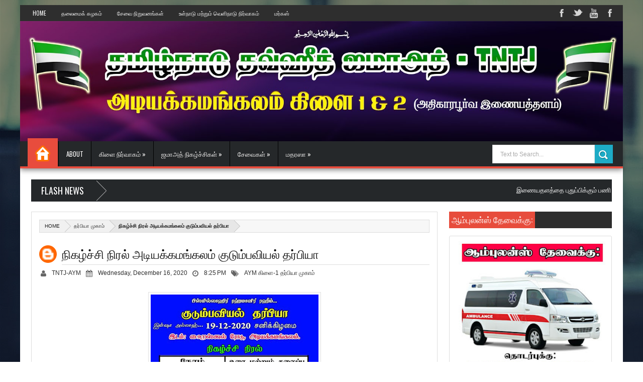

--- FILE ---
content_type: text/javascript; charset=UTF-8
request_url: https://www.tntjaym.in/feeds/posts/summary/?callback=jQuery18306833837098853974_1769339134802&category=%E0%AE%A4%E0%AE%B0%E0%AF%8D%E0%AE%AA%E0%AE%BF%E0%AE%AF%E0%AE%BE+%E0%AE%AE%E0%AF%81%E0%AE%95%E0%AE%BE%E0%AE%AE%E0%AF%8D&max-results=10&alt=json-in-script
body_size: 6112
content:
// API callback
jQuery18306833837098853974_1769339134802({"version":"1.0","encoding":"UTF-8","feed":{"xmlns":"http://www.w3.org/2005/Atom","xmlns$openSearch":"http://a9.com/-/spec/opensearchrss/1.0/","xmlns$blogger":"http://schemas.google.com/blogger/2008","xmlns$georss":"http://www.georss.org/georss","xmlns$gd":"http://schemas.google.com/g/2005","xmlns$thr":"http://purl.org/syndication/thread/1.0","id":{"$t":"tag:blogger.com,1999:blog-2917906934541016355"},"updated":{"$t":"2025-07-14T15:07:31.151+05:30"},"category":[{"term":"AYM கிளை-1"},{"term":"AYM கிளை-2"},{"term":"ஜூம்ஆ பயான்"},{"term":"போஸ்டர்"},{"term":"பெண்கள் பயான்"},{"term":"மார்க்க சொற்ப்பொழிவு நிகழ்ச்சி"},{"term":"AYM கிளை(1\u00262)"},{"term":"மாற்று மத தாவா"},{"term":"புத்தகம் அன்பளிப்பு"},{"term":"நோட்டிஸ் விநியோகம்"},{"term":"மாணவரனி"},{"term":"மெகா போன் பிரச்சாரம்"},{"term":"தெருமுனை பிரச்சாரம்"},{"term":"நோட்டீஸ் விநயோகம்"},{"term":"இரத்த தானம்"},{"term":"வாழ்வாதார உதவி"},{"term":"ஆலோசனைக் கூட்டம்"},{"term":"மோர் பந்தல்"},{"term":"தாவா பணி"},{"term":"சமுதாயப்பனி"},{"term":"வாகன வசதி"},{"term":"இரவு தொழுகை"},{"term":"கோடைக்கால பயிற்சி முகாம்"},{"term":"பத்திரிக்கை செய்தி"},{"term":"செயல்பாடுகள்"},{"term":"ஃப்லக்ஸ்"},{"term":"இக்ரா தவ்ஹீத் நூலகம்"},{"term":"தர்பியா முகாம்"},{"term":"தீவிரவாத எதிர்ப்பு மாநாடு TVR 2019"},{"term":"குர்ஆன் அன்பளிப்பு"},{"term":"செயல் வீரர்கள் கூட்டம்"},{"term":"தனி நபர் தாவா"},{"term":"ஃபித்ரா விநியோகம்"},{"term":"கட்டுரைகள்"},{"term":"குழு தாவா"},{"term":"சுவர் விளம்பரம்"},{"term":"பொதுக்குழு"},{"term":"மருத்துவம்"},{"term":"திருக்குர்ஆன் தர்ஜுமா"},{"term":"பொதுக்கூட்டம்"},{"term":"TNTJ அறிவிப்பு"},{"term":"திருவாரூர் குடியுரிமை பேரணி 2020"},{"term":"Social Service"},{"term":"கேள்வி பதில்"},{"term":"சிறை நிரப்பும் போராட்டம்(2014)"},{"term":"ஹஜ் பெருநாள் தொழுகை"},{"term":"இதர நிகழ்வுகள்"},{"term":"அடியர்க்கை செய்திகள்"},{"term":"இஜ்திமா"},{"term":"கூட்டு குர்பானி"},{"term":"தெருமுனைக்கூட்டம்"},{"term":"நிர்வாக குழு"},{"term":"அறிவிப்பு பலகை"},{"term":"நிலவேம்பு குடிநீர் வினியோகம்"},{"term":"ஆஷூரா நோன்பு"},{"term":"நோன்பு பெருநாள் தொழுகை"},{"term":"நோன்பு கஞ்சி விநியோகம்"},{"term":"காலண்டர்"},{"term":"நாட்டு நடப்புகள்"},{"term":"அராஃபா நோன்பு"},{"term":"ஆடியோ அன்னோன்ஸ்"},{"term":"இப்தார் நிகழ்ச்சி"},{"term":"உள்ளரங்கு பயான்"},{"term":"video தொகுப்பு"},{"term":"கணினி டிப்ஸ்"},{"term":"கல்வி உதவி"},{"term":"சிறை நிரப்பும் போராட்டம்(2020)"},{"term":"தெருமுனைப் பிரச்சாரம்"},{"term":"புக் ஸ்டால்"},{"term":"பெண்கள்குழுதாவா"},{"term":"Non Muslims Dhawa"},{"term":"Photo Design"},{"term":"அழைப்பாளர் பயிற்சி"},{"term":"ஆட்டோ போஸ்டர்கள்"},{"term":"கபசுரக் குடிநீர்"},{"term":"சந்திரகிரகன தொழுகை"},{"term":"போர்டு"},{"term":"விமர்சனங்களுக்கு பதில்"},{"term":"Test1"},{"term":"கண்டன போராட்டம்"},{"term":"கண்டிக்கிறோம்"},{"term":"கல்வி உதவித்தொகை"},{"term":"பேச்சாளர் பயிற்சி"},{"term":"மருத்துவ உதவி"},{"term":"மருத்துவரனி"},{"term":"முற்றுகைப் போராட்டம்"},{"term":"ஸ்டிக்கர்கள்"},{"term":"Blood Camp"},{"term":"Pengal Bayan"},{"term":"Street Event"},{"term":"தலைமைகழக செய்தி"},{"term":"திருவாரூர் மாநாடு"},{"term":"நபி வழி திருமணம்"},{"term":"மக்தப் மதரஸா"},{"term":"முஸ்லிம்களின் வாழ்வுரிமை போராட்டம்"},{"term":"விருதுகள்"},{"term":"உணர்வு பத்திரிக்கை விநியோகம்"},{"term":"சுமையா டிரஸ்ட்"},{"term":"சென்னை குடியுரிமை பேரணி 2019"},{"term":"வாராந்திர மாரக்க சொற்ப்பொழிவு நிகழ்ச்சி"},{"term":"ஆர்ப்பாட்டங்கள்"},{"term":"இணையவழி போராட்டம்"},{"term":"இஸ்லாம் ஒரு எளிய மார்க்கம்"},{"term":"குர்ஆன் பயிற்சி வகுப்பு"},{"term":"குர்ஆன் வசனம் புகைப்படம்"},{"term":"சமுதாய பணி"},{"term":"தீவிரவாத எதிர்ப்பு பிரச்சாரம்"},{"term":"பயிற்சி"},{"term":"மழைத்தொழுகை"},{"term":"ஹஜ் கமிட்டி"},{"term":"ஹதீஸ் புகைப்படம்"},{"term":"TNTJ வின் மாநில பொதுக்குழு"},{"term":"கம்பியூட்டர் பயிற்சி"},{"term":"கரும்பலகை தாஃவா"},{"term":"கிளை ஆய்வு"},{"term":"தஹஜ்ஜத் தொழுகை"},{"term":"தொழுகை பயிற்சி"},{"term":"பள்ளிக்கு உதவி"},{"term":"பிறை 2010"},{"term":"பெண்கள் குழு தஃவா"},{"term":"முஹம்மதுர் ரசூலுல்லாஹ் பிரச்சாரம்"},{"term":"ஹெல்த் டிப்ஸ்"},{"term":"EIA2020"},{"term":"அழைப்பு பணி"},{"term":"ஆசிரா"},{"term":"ஆறு நோன்பு"},{"term":"இணைவைப்பு"},{"term":"இஸ்லாமிய அடிப்படை கல்வி"},{"term":"உணவு விநியோகம்"},{"term":"கல்வி கருத்தரங்கம்"},{"term":"கிராமபுற தாவா"},{"term":"குடியுரிமை திருத்த சட்ட எதிர்ப்பு போராட்டங்கள்"},{"term":"சீர்திருத்த பொதுக்கூட்டம்"},{"term":"சூரிய கிரகணத் தொழுகை"},{"term":"செயல்வீராங்கனைகள்"},{"term":"ஜஸாக்கல்லாஹ் ஹைர்"},{"term":"தர்ணா போராட்டம்"},{"term":"திருக்குர்ஆன் பிளக்ஸ்"},{"term":"நபி வழி ஜனாஸா"},{"term":"நலம் விசாரித்தல்"},{"term":"நிவர் புயல்"},{"term":"நீலவேம்பு கசாயம் வினியோகம்"},{"term":"நூலகம்"},{"term":"நேரடி ஒளிப்பரப்பு"},{"term":"பிரச்"},{"term":"பிறை அறிவிப்பு"},{"term":"புகைப்பட தொகுப்பு"},{"term":"பெண்கள் தாவா"},{"term":"போர்டு விளம்பரம்"},{"term":"மணு"},{"term":"மவ்லிது அடிமைகள்"},{"term":"மஸ்ஜிதுல் அக்ஸா"},{"term":"மாவட்டம் பொதுக்குழு"},{"term":"ரமலான்"},{"term":"விழிப்புணர்வு பிரச்சாரங்கள்"},{"term":"வெள்ள நிவாரணம்"},{"term":"ஹஜ்"},{"term":"ஹாஸ்பிட்டல் தாவா"}],"title":{"type":"text","$t":"TNTJ - அடியக்கமங்கலம் கிளை 1 \u0026amp; 2"},"subtitle":{"type":"html","$t":"- கிளையின் அதிகாரபூர்வ இணையதளம்..."},"link":[{"rel":"http://schemas.google.com/g/2005#feed","type":"application/atom+xml","href":"https:\/\/www.tntjaym.in\/feeds\/posts\/summary"},{"rel":"self","type":"application/atom+xml","href":"https:\/\/www.blogger.com\/feeds\/2917906934541016355\/posts\/summary?alt=json-in-script\u0026max-results=10\u0026category=%E0%AE%A4%E0%AE%B0%E0%AF%8D%E0%AE%AA%E0%AE%BF%E0%AE%AF%E0%AE%BE+%E0%AE%AE%E0%AF%81%E0%AE%95%E0%AE%BE%E0%AE%AE%E0%AF%8D"},{"rel":"alternate","type":"text/html","href":"https:\/\/www.tntjaym.in\/search\/label\/%E0%AE%A4%E0%AE%B0%E0%AF%8D%E0%AE%AA%E0%AE%BF%E0%AE%AF%E0%AE%BE%20%E0%AE%AE%E0%AF%81%E0%AE%95%E0%AE%BE%E0%AE%AE%E0%AF%8D"},{"rel":"hub","href":"http://pubsubhubbub.appspot.com/"},{"rel":"next","type":"application/atom+xml","href":"https:\/\/www.blogger.com\/feeds\/2917906934541016355\/posts\/summary?alt=json-in-script\u0026start-index=11\u0026max-results=10\u0026category=%E0%AE%A4%E0%AE%B0%E0%AF%8D%E0%AE%AA%E0%AE%BF%E0%AE%AF%E0%AE%BE+%E0%AE%AE%E0%AF%81%E0%AE%95%E0%AE%BE%E0%AE%AE%E0%AF%8D"}],"author":[{"name":{"$t":"TNTJ-AYM"},"uri":{"$t":"http:\/\/www.blogger.com\/profile\/02956489145058080921"},"email":{"$t":"noreply@blogger.com"},"gd$image":{"rel":"http://schemas.google.com/g/2005#thumbnail","width":"16","height":"16","src":"https:\/\/img1.blogblog.com\/img\/b16-rounded.gif"}}],"generator":{"version":"7.00","uri":"http://www.blogger.com","$t":"Blogger"},"openSearch$totalResults":{"$t":"30"},"openSearch$startIndex":{"$t":"1"},"openSearch$itemsPerPage":{"$t":"10"},"entry":[{"id":{"$t":"tag:blogger.com,1999:blog-2917906934541016355.post-2711910814896259899"},"published":{"$t":"2021-01-16T13:03:00.002+05:30"},"updated":{"$t":"2021-01-16T13:03:53.041+05:30"},"category":[{"scheme":"http://www.blogger.com/atom/ns#","term":"AYM கிளை-1"},{"scheme":"http://www.blogger.com/atom/ns#","term":"இரவு தொழுகை"},{"scheme":"http://www.blogger.com/atom/ns#","term":"தர்பியா முகாம்"}],"title":{"type":"text","$t":"தர்பியா மற்றும் இரவுத்தொழுகை"},"summary":{"type":"text","$t":"\nதமிழ்நாடு தவ்ஹீத் ஜமாஅத் திருவாரூர் வடக்கு மாவட்டம் அடியக்கமங்கலம் கிளை-1 சார்பாக\n16-01-2021 அன்று அதிகாலை 4 மணிக்கு ராஜாத்தெரு தவ்ஹீத் மர்கஸில் இரவுத்தொழுகை நடைப்பெற்றது.\nஅதனை தொடர்ந்து பஜ்ர் தொழுகை பிறகு, இஸ்லாமிய நல்லொழுக்க பயற்சி (தர்பியா) நடைப்பெற்றது.\nஇதில் TNTJ பேச்சாளர் திருவாரூர் மீரான் அவர்கள் உரையாற்றினார்.\nஅல்ஹம்துலில்லாஹ்..."},"link":[{"rel":"edit","type":"application/atom+xml","href":"https:\/\/www.blogger.com\/feeds\/2917906934541016355\/posts\/default\/2711910814896259899"},{"rel":"self","type":"application/atom+xml","href":"https:\/\/www.blogger.com\/feeds\/2917906934541016355\/posts\/default\/2711910814896259899"},{"rel":"alternate","type":"text/html","href":"https:\/\/www.tntjaym.in\/2021\/01\/blog-post_16.html","title":"தர்பியா மற்றும் இரவுத்தொழுகை"}],"author":[{"name":{"$t":"TNTJ-AYM"},"uri":{"$t":"http:\/\/www.blogger.com\/profile\/02956489145058080921"},"email":{"$t":"noreply@blogger.com"},"gd$image":{"rel":"http://schemas.google.com/g/2005#thumbnail","width":"16","height":"16","src":"https:\/\/img1.blogblog.com\/img\/b16-rounded.gif"}}],"media$thumbnail":{"xmlns$media":"http://search.yahoo.com/mrss/","url":"https:\/\/blogger.googleusercontent.com\/img\/b\/R29vZ2xl\/AVvXsEiqRsWQHHTF4iTxuX7zxR0LKZTwvr7IKT21Q_V-oAb8-RwUEKBGCTycHv8VSq6xRdmuXoqdKIoewT2UoolPrtdwqAc60Vio1IVFj-gO2VBFxxq0wOAe87xqNS8JQ1A-z7fRTFRnvGqPyh0\/s72-c\/meeran.jpg","height":"72","width":"72"}},{"id":{"$t":"tag:blogger.com,1999:blog-2917906934541016355.post-5796240161852771200"},"published":{"$t":"2020-12-20T20:45:00.000+05:30"},"updated":{"$t":"2021-01-15T20:48:25.418+05:30"},"category":[{"scheme":"http://www.blogger.com/atom/ns#","term":"AYM கிளை-1"},{"scheme":"http://www.blogger.com/atom/ns#","term":"தர்பியா முகாம்"}],"title":{"type":"text","$t":"குடும்பவியல் தர்பியா"},"summary":{"type":"text","$t":"\nகுடும்பவியல் தர்பியா\nஅல்லாஹ்வின் மாபெரும் கிருபையால் தமிழ்நாடு தவ்ஹீத் ஜமாஅத் திருவாரூர் வடக்கு மாவட்டம் அடியக்கமங்கலம் கிளை-1 சார்பாக\n19-12-2020 சனிக்கிழமை காலை 9:23 மணிக்கு ஹைஸ்கூல் ரோடு சகோதரர் பாபு இல்லத்தில் குடும்பவியல் தர்பியா நடைப்பெற்றது.\nஇந்நிகழ்ச்சியில்,\nமதரஸா மாணவ \u0026 மாணவிகளின் கிராஅத் \u0026 உரைகளுடன் நிகழ்ச்சி துவங்கியது.\nஅடுத்ததாக கிளை 1 இமாம் ராஜூதின் அவர்கள் சுவனத்தை தடுக்கும் "},"link":[{"rel":"edit","type":"application/atom+xml","href":"https:\/\/www.blogger.com\/feeds\/2917906934541016355\/posts\/default\/5796240161852771200"},{"rel":"self","type":"application/atom+xml","href":"https:\/\/www.blogger.com\/feeds\/2917906934541016355\/posts\/default\/5796240161852771200"},{"rel":"alternate","type":"text/html","href":"https:\/\/www.tntjaym.in\/2020\/12\/blog-post_80.html","title":"குடும்பவியல் தர்பியா"}],"author":[{"name":{"$t":"TNTJ-AYM"},"uri":{"$t":"http:\/\/www.blogger.com\/profile\/02956489145058080921"},"email":{"$t":"noreply@blogger.com"},"gd$image":{"rel":"http://schemas.google.com/g/2005#thumbnail","width":"16","height":"16","src":"https:\/\/img1.blogblog.com\/img\/b16-rounded.gif"}}],"media$thumbnail":{"xmlns$media":"http://search.yahoo.com/mrss/","url":"https:\/\/blogger.googleusercontent.com\/img\/b\/R29vZ2xl\/AVvXsEg6Ckd4ZeO31Fn5XnJNL2Oxxg9tb9gsef7fIsrOjD594TFBc6GWH-gfqqdfDIQFOaDm2Ew2RWTpNwyIzPZi_kuD9e9sXlgZJoEauz6NrDsxNCfAZQOhpddtMyZ81i3-fpP2wdPZCnsqIso\/s72-c\/k1.jpg","height":"72","width":"72"}},{"id":{"$t":"tag:blogger.com,1999:blog-2917906934541016355.post-4810092645149981473"},"published":{"$t":"2020-12-16T20:25:00.001+05:30"},"updated":{"$t":"2021-01-15T20:28:11.409+05:30"},"category":[{"scheme":"http://www.blogger.com/atom/ns#","term":"AYM கிளை-1"},{"scheme":"http://www.blogger.com/atom/ns#","term":"தர்பியா முகாம்"}],"title":{"type":"text","$t":"நிகழ்ச்சி  நிரல் அடியக்கமங்கலம்  குடும்பவியல் தர்பியா"},"summary":{"type":"text","$t":""},"link":[{"rel":"edit","type":"application/atom+xml","href":"https:\/\/www.blogger.com\/feeds\/2917906934541016355\/posts\/default\/4810092645149981473"},{"rel":"self","type":"application/atom+xml","href":"https:\/\/www.blogger.com\/feeds\/2917906934541016355\/posts\/default\/4810092645149981473"},{"rel":"alternate","type":"text/html","href":"https:\/\/www.tntjaym.in\/2020\/12\/blog-post_26.html","title":"நிகழ்ச்சி  நிரல் அடியக்கமங்கலம்  குடும்பவியல் தர்பியா"}],"author":[{"name":{"$t":"TNTJ-AYM"},"uri":{"$t":"http:\/\/www.blogger.com\/profile\/02956489145058080921"},"email":{"$t":"noreply@blogger.com"},"gd$image":{"rel":"http://schemas.google.com/g/2005#thumbnail","width":"16","height":"16","src":"https:\/\/img1.blogblog.com\/img\/b16-rounded.gif"}}],"media$thumbnail":{"xmlns$media":"http://search.yahoo.com/mrss/","url":"https:\/\/blogger.googleusercontent.com\/img\/b\/R29vZ2xl\/AVvXsEhIjOW5GI_KgYAB0rgpIp5_mBKcMJBqGcTmHZHavzjR1_wXMoZAm3wZRfrtrDcHH0mMqxRKHm-3VF9EOeSIc5YrKAx2naqtCRuc4q6MO0z65AzoXQW3GPEx8cZ6FXvk4uaJSr1du-I1fEI\/s72-c\/000.jpg","height":"72","width":"72"}},{"id":{"$t":"tag:blogger.com,1999:blog-2917906934541016355.post-6803210966454666922"},"published":{"$t":"2020-12-16T20:14:00.000+05:30"},"updated":{"$t":"2021-01-15T20:18:01.400+05:30"},"category":[{"scheme":"http://www.blogger.com/atom/ns#","term":"AYM கிளை-1"},{"scheme":"http://www.blogger.com/atom/ns#","term":"தர்பியா முகாம்"}],"title":{"type":"text","$t":"குடும்பவியல் தர்பியா"},"summary":{"type":"text","$t":""},"link":[{"rel":"edit","type":"application/atom+xml","href":"https:\/\/www.blogger.com\/feeds\/2917906934541016355\/posts\/default\/6803210966454666922"},{"rel":"self","type":"application/atom+xml","href":"https:\/\/www.blogger.com\/feeds\/2917906934541016355\/posts\/default\/6803210966454666922"},{"rel":"alternate","type":"text/html","href":"https:\/\/www.tntjaym.in\/2020\/12\/blog-post_16.html","title":"குடும்பவியல் தர்பியா"}],"author":[{"name":{"$t":"TNTJ-AYM"},"uri":{"$t":"http:\/\/www.blogger.com\/profile\/02956489145058080921"},"email":{"$t":"noreply@blogger.com"},"gd$image":{"rel":"http://schemas.google.com/g/2005#thumbnail","width":"16","height":"16","src":"https:\/\/img1.blogblog.com\/img\/b16-rounded.gif"}}],"media$thumbnail":{"xmlns$media":"http://search.yahoo.com/mrss/","url":"https:\/\/blogger.googleusercontent.com\/img\/b\/R29vZ2xl\/AVvXsEjWGd9UNRuR7Thg5B93xHg3aksmEBHE_JSKD6GXynX17OMBrhTDaRV1p64QCvOG0cDTY7pByQCrl9HpvyU-DdLCGQINS8QX2Gb1A8fQQULjYZwWn65rFkDhaUrsvoCwb8peKrbnZPKlu3A\/s72-c\/kutum.jpg","height":"72","width":"72"}},{"id":{"$t":"tag:blogger.com,1999:blog-2917906934541016355.post-1172973928723816012"},"published":{"$t":"2020-11-07T09:12:00.004+05:30"},"updated":{"$t":"2021-01-15T09:19:53.534+05:30"},"category":[{"scheme":"http://www.blogger.com/atom/ns#","term":"AYM கிளை-2"},{"scheme":"http://www.blogger.com/atom/ns#","term":"தர்பியா முகாம்"}],"title":{"type":"text","$t":"நல்லொழுக்கப் பயிற்ச்சி முகாம்"},"summary":{"type":"text","$t":"\nஇலக்கை நோக்கி இளைஞனே வா! தொடர் பிரச்சாரம\nதமிழ்நாடு தவ்ஹீத் ஜமஅத் TNTJ திருவாரூர் வடக்கு மாவட்டம் அடியக்கமங்கலம் கிளை-2 சார்பாக\n07\/11\/2020 அன்று இரயிலடித் தெரு தவ்ஹீத் மர்க்கஸில் நல்லொழுக்கப் பயிற்ச்சி முகாம் (தர்பியா) நடைப்பெற்றது.\nஇதில், மாவட்டத் துணைச் செயலாளர் H.அப்துல் மாலிக் அவர்கள் அர்ஷின் நிழல் யாருக்கு ? என்ற தலைப்பிலும்,\nமாவட்டப் பேச்சாளர் A. மீரான் அவர்கள் இலக்கை நோக்கி இளைஞனே வா! என்ற"},"link":[{"rel":"edit","type":"application/atom+xml","href":"https:\/\/www.blogger.com\/feeds\/2917906934541016355\/posts\/default\/1172973928723816012"},{"rel":"self","type":"application/atom+xml","href":"https:\/\/www.blogger.com\/feeds\/2917906934541016355\/posts\/default\/1172973928723816012"},{"rel":"alternate","type":"text/html","href":"https:\/\/www.tntjaym.in\/2020\/11\/blog-post_7.html","title":"நல்லொழுக்கப் பயிற்ச்சி முகாம்"}],"author":[{"name":{"$t":"TNTJ-AYM"},"uri":{"$t":"http:\/\/www.blogger.com\/profile\/02956489145058080921"},"email":{"$t":"noreply@blogger.com"},"gd$image":{"rel":"http://schemas.google.com/g/2005#thumbnail","width":"16","height":"16","src":"https:\/\/img1.blogblog.com\/img\/b16-rounded.gif"}}],"media$thumbnail":{"xmlns$media":"http://search.yahoo.com/mrss/","url":"https:\/\/blogger.googleusercontent.com\/img\/b\/R29vZ2xl\/AVvXsEgAbdFoSCZSjcKdPBopMKXelT5kioKIjXUAHBMTzapR5fIaY6TtVx2s2T1yP4JEj-R0-MWbZCOW8N_sZL7LVPU00zc4jH6XrKDKdRcEnTPc4rKmKIliMnYjZ_xPasHWVZDMG4-D_xp5nbE\/s72-c\/tharbiya1.jpg","height":"72","width":"72"}},{"id":{"$t":"tag:blogger.com,1999:blog-2917906934541016355.post-7172936821415917012"},"published":{"$t":"2020-11-03T19:04:00.004+05:30"},"updated":{"$t":"2021-01-15T09:13:53.454+05:30"},"category":[{"scheme":"http://www.blogger.com/atom/ns#","term":"AYM கிளை-2"},{"scheme":"http://www.blogger.com/atom/ns#","term":"தர்பியா முகாம்"}],"title":{"type":"text","$t":" கிளை தர்பியா அறிவிப்பு"},"summary":{"type":"text","$t":"\n\n  இலக்கை நோக்கி இளைஞனே வா!\nசத்திய பிரச்சாரத்தின் முதல் கட்டமாக.\nதமிழ்நாடு தவ்ஹீத் ஜமாஅத் திருவாரூர் வடக்கு மாவட்டம் அடியக்கமங்கலம் கிளை-2 சார்பாக\nஇன்ஷா அல்லாஹ் வருகின்ற 07\/11\/2020 சனிக்கிழமை காலை 10 மணிக்கு இரயிலடித் தெரு தவ்ஹீத் மர்க்கஸில்\nகிளை உறுப்பினர்களுக்கான நல்லொழுக்கப் பயிற்ச்சி முகாம் (தர்பியா) நடைப்பெறவுள்ளது.\nகிளை சகோதரர்கள் அனைவரும் தவறாமல் கலந்துக் கொள்ளவும்."},"link":[{"rel":"edit","type":"application/atom+xml","href":"https:\/\/www.blogger.com\/feeds\/2917906934541016355\/posts\/default\/7172936821415917012"},{"rel":"self","type":"application/atom+xml","href":"https:\/\/www.blogger.com\/feeds\/2917906934541016355\/posts\/default\/7172936821415917012"},{"rel":"alternate","type":"text/html","href":"https:\/\/www.tntjaym.in\/2020\/11\/blog-post_3.html","title":" கிளை தர்பியா அறிவிப்பு"}],"author":[{"name":{"$t":"TNTJ-AYM"},"uri":{"$t":"http:\/\/www.blogger.com\/profile\/02956489145058080921"},"email":{"$t":"noreply@blogger.com"},"gd$image":{"rel":"http://schemas.google.com/g/2005#thumbnail","width":"16","height":"16","src":"https:\/\/img1.blogblog.com\/img\/b16-rounded.gif"}}],"media$thumbnail":{"xmlns$media":"http://search.yahoo.com/mrss/","url":"https:\/\/blogger.googleusercontent.com\/img\/b\/R29vZ2xl\/AVvXsEgXD0m3-XgAaJgRVsoXM3GPg5OMD8pXbAW_FNJ6GDMlIhNKstCx9yYOsSdcJDzpDw1Tu5YH__InHmlEtyAgs8BW7YdttPnKB99suJh6YAGnu11RfHNJb_aaZ36KEVYquusrD9OTbZU89ag\/s72-c\/kilay2.jpg","height":"72","width":"72"}},{"id":{"$t":"tag:blogger.com,1999:blog-2917906934541016355.post-8532988284813771589"},"published":{"$t":"2019-11-09T08:16:00.001+05:30"},"updated":{"$t":"2019-11-09T08:16:43.811+05:30"},"category":[{"scheme":"http://www.blogger.com/atom/ns#","term":"AYM கிளை(1\u00262)"},{"scheme":"http://www.blogger.com/atom/ns#","term":"AYM கிளை-1"},{"scheme":"http://www.blogger.com/atom/ns#","term":"AYM கிளை-2"},{"scheme":"http://www.blogger.com/atom/ns#","term":"தர்பியா முகாம்"}],"title":{"type":"text","$t":"இஸ்லாமிய பெண்கள் தர்பியா (17-02-2019) : கிளை- 1 \u0026 2 சார்பாக"},"summary":{"type":"text","$t":"\n\n\n\n\u0026nbsp;இஸ்லாமிய பெண்கள் தர்பியா\n\nதமிழ்நாடு தவ்ஹீத் ஜமாஅத் TNTJ திருவாரூர் வடக்கு மாவட்டம் அடியக்கமங்கலம் கிளைகள் சார்பாக ராஜாத் தெரு கிளை 1 தவ்ஹீத் மர்கஸில் 17-02-2019 அன்று இஸ்லாமிய பெண்கள் தர்பியா நடைப்பெற்றது.\n\nஇந்நிகழ்ச்சியில்,\u0026nbsp; இப்ராஹீம் உமரீ அவர்கள்\nஇஸ்லாம் கூறும் பெண்களின் ஒழுக்கம் என்ற தலைப்பிலும்\n\n\u0026nbsp;இஸ்மாயீல் அல்தாஃபி அவர்கள்\u0026nbsp; அமல்களை அதிகப்படுத்துவோம் என்ற தலைப்பிலும் "},"link":[{"rel":"edit","type":"application/atom+xml","href":"https:\/\/www.blogger.com\/feeds\/2917906934541016355\/posts\/default\/8532988284813771589"},{"rel":"self","type":"application/atom+xml","href":"https:\/\/www.blogger.com\/feeds\/2917906934541016355\/posts\/default\/8532988284813771589"},{"rel":"alternate","type":"text/html","href":"https:\/\/www.tntjaym.in\/2019\/11\/17-02-2019-1-2.html","title":"இஸ்லாமிய பெண்கள் தர்பியா (17-02-2019) : கிளை- 1 \u0026 2 சார்பாக"}],"author":[{"name":{"$t":"TNTJ-AYM"},"uri":{"$t":"http:\/\/www.blogger.com\/profile\/02956489145058080921"},"email":{"$t":"noreply@blogger.com"},"gd$image":{"rel":"http://schemas.google.com/g/2005#thumbnail","width":"16","height":"16","src":"https:\/\/img1.blogblog.com\/img\/b16-rounded.gif"}}],"media$thumbnail":{"xmlns$media":"http://search.yahoo.com/mrss/","url":"https:\/\/blogger.googleusercontent.com\/img\/b\/R29vZ2xl\/AVvXsEjWZvHKuuCuuZcWQ3Ig4o6OYEUosW8rXWiWw3qyQMMZ6i5u4KBxhvPqvzJJCLI1qSkRx6Kj7UgFZrtLQWvYSJTzhUw_NYLwrbI7kL_rILNOlqn6LmhmVlXHn5F6xo96iISpDgMjs9ZSzA0\/s72-c\/5.jpg","height":"72","width":"72"}},{"id":{"$t":"tag:blogger.com,1999:blog-2917906934541016355.post-5225526782101459758"},"published":{"$t":"2019-10-07T10:54:00.000+05:30"},"updated":{"$t":"2019-10-07T10:54:09.728+05:30"},"category":[{"scheme":"http://www.blogger.com/atom/ns#","term":"AYM கிளை(1\u00262)"},{"scheme":"http://www.blogger.com/atom/ns#","term":"AYM கிளை-1"},{"scheme":"http://www.blogger.com/atom/ns#","term":"AYM கிளை-2"},{"scheme":"http://www.blogger.com/atom/ns#","term":"தர்பியா முகாம்"}],"title":{"type":"text","$t":" இஸ்லாமிய பெண்கள் தர்பியா (17-02-2019) அன்று நடைப்பெற்றது : கிளை- 1 \u0026 2 சார்பாக"},"summary":{"type":"text","$t":"\n\n\n\n\u0026nbsp;இஸ்லாமிய பெண்கள் தர்பியா\n\nதமிழ்நாடு தவ்ஹீத் ஜமாஅத் TNTJ திருவாரூர் வடக்கு மாவட்டம் அடியக்கமங்கலம் கிளைகள் சார்பாக ராஜாத் தெரு கிளை 1 தவ்ஹீத் மர்கஸில் 17-02-2019 அன்று இஸ்லாமிய பெண்கள் தர்பியா நடைப்பெற்றது.\n\nஇந்நிகழ்ச்சியில், #இப்ராஹீம்_உமரீ அவர்கள்\nஇஸ்லாம் கூறும் பெண்களின் ஒழுக்கம் என்ற தலைப்பிலும்\n\n#இஸ்மாயீல்_அல்தாஃபி அவர்கள் #அமல்களை_அதிகப்படுத்துவோம் என்ற தலைப்பிலும் உரையாற்றினார்கள்"},"link":[{"rel":"edit","type":"application/atom+xml","href":"https:\/\/www.blogger.com\/feeds\/2917906934541016355\/posts\/default\/5225526782101459758"},{"rel":"self","type":"application/atom+xml","href":"https:\/\/www.blogger.com\/feeds\/2917906934541016355\/posts\/default\/5225526782101459758"},{"rel":"alternate","type":"text/html","href":"https:\/\/www.tntjaym.in\/2019\/10\/17-02-2019-1-2.html","title":" இஸ்லாமிய பெண்கள் தர்பியா (17-02-2019) அன்று நடைப்பெற்றது : கிளை- 1 \u0026 2 சார்பாக"}],"author":[{"name":{"$t":"TNTJ-AYM"},"uri":{"$t":"http:\/\/www.blogger.com\/profile\/02956489145058080921"},"email":{"$t":"noreply@blogger.com"},"gd$image":{"rel":"http://schemas.google.com/g/2005#thumbnail","width":"16","height":"16","src":"https:\/\/img1.blogblog.com\/img\/b16-rounded.gif"}}],"media$thumbnail":{"xmlns$media":"http://search.yahoo.com/mrss/","url":"https:\/\/blogger.googleusercontent.com\/img\/b\/R29vZ2xl\/AVvXsEjs7w_TCdk6U4DHOKbQoFtmI1MU524LSXFKv2CQez0IUG-nBIubc10VRb2bFkQO27i6Zi3i0aLlb_09SJ8I4VNYZhdKWBTPjQ_quhPbMxXuoAwre9AL7s3X8WQ4NEwvxLoogMx4U4c1DKY\/s72-c\/27.jpg","height":"72","width":"72"}},{"id":{"$t":"tag:blogger.com,1999:blog-2917906934541016355.post-3108802020065080812"},"published":{"$t":"2019-08-24T13:28:00.000+05:30"},"updated":{"$t":"2019-09-01T14:33:14.445+05:30"},"category":[{"scheme":"http://www.blogger.com/atom/ns#","term":"AYM கிளை(1\u00262)"},{"scheme":"http://www.blogger.com/atom/ns#","term":"AYM கிளை-1"},{"scheme":"http://www.blogger.com/atom/ns#","term":"AYM கிளை-2"},{"scheme":"http://www.blogger.com/atom/ns#","term":"ஆஷூரா நோன்பு"},{"scheme":"http://www.blogger.com/atom/ns#","term":"தர்பியா முகாம்"}],"title":{"type":"text","$t":"ஆஷுரா நோன்பு சஹர் உணவு மற்றும் தர்பியாநிகழ்ச்சி  (20\/09\/2018) மற்றும் (21\/09\/2018) கிளை : 1 \u0026 2 "},"summary":{"type":"text","$t":"\n\n\n\n\n\nஆஷூரா\u0026nbsp;நோன்பு\u0026nbsp;சஹர்\u0026nbsp;நிகழ்ச்சி\n\n\n\n\n\nஅல்லாஹ்வின் மாபெரும் கிருபையால் தமிழ்நாடு தவ்ஹீத் ஜமாஅத் திருவாரூர் வடக்கு\nமாவட்டம் அடியக்கமங்கலம் கிளைகள் சார்பாக 20\/09\/2018 மற்றும் 21\/09\/2018 ஆகிய தினங்களில்\n\n\n\nஆஷூரா நோன்பு சஹர் உணவு மற்றும்\u0026nbsp;தர்பியா\u0026nbsp;நிகழ்ச்சி, கிளை 2 இரயிலடித்தெரு மர்க்கஸில் அதிகாலை 3 மணிக்கு நடைப்பெற்றது.\n\n\n\nஉரை: இக்பால் (மாவட்ட பேச்சாளர்)\n\nதலைப்பு: சோதனைகளை "},"link":[{"rel":"edit","type":"application/atom+xml","href":"https:\/\/www.blogger.com\/feeds\/2917906934541016355\/posts\/default\/3108802020065080812"},{"rel":"self","type":"application/atom+xml","href":"https:\/\/www.blogger.com\/feeds\/2917906934541016355\/posts\/default\/3108802020065080812"},{"rel":"alternate","type":"text/html","href":"https:\/\/www.tntjaym.in\/2019\/08\/20092018-21092018-1-2.html","title":"ஆஷுரா நோன்பு சஹர் உணவு மற்றும் தர்பியாநிகழ்ச்சி  (20\/09\/2018) மற்றும் (21\/09\/2018) கிளை : 1 \u0026 2 "}],"author":[{"name":{"$t":"TNTJ-AYM"},"uri":{"$t":"http:\/\/www.blogger.com\/profile\/02956489145058080921"},"email":{"$t":"noreply@blogger.com"},"gd$image":{"rel":"http://schemas.google.com/g/2005#thumbnail","width":"16","height":"16","src":"https:\/\/img1.blogblog.com\/img\/b16-rounded.gif"}}],"media$thumbnail":{"xmlns$media":"http://search.yahoo.com/mrss/","url":"https:\/\/blogger.googleusercontent.com\/img\/b\/R29vZ2xl\/AVvXsEg-SvG3ByWd29-E9vfdGSnLvRlMttGVyj0J9h9XHkelJw4Wh8e9WTWbvWnLPP1f0SqWnS5Aws_jgt7ZyVK9EMfSGJ5d_hQppIr7AFDMLuspTpT7cRsCIsJGLjZkyi1Pc5S7TF4sBS0w4c4\/s72-c\/19.2.jpg","height":"72","width":"72"}},{"id":{"$t":"tag:blogger.com,1999:blog-2917906934541016355.post-6605698458707491104"},"published":{"$t":"2019-08-22T22:25:00.000+05:30"},"updated":{"$t":"2019-08-22T22:25:06.929+05:30"},"category":[{"scheme":"http://www.blogger.com/atom/ns#","term":"AYM கிளை-1"},{"scheme":"http://www.blogger.com/atom/ns#","term":"AYM கிளை-2"},{"scheme":"http://www.blogger.com/atom/ns#","term":"அராஃபா நோன்பு"},{"scheme":"http://www.blogger.com/atom/ns#","term":"தர்பியா முகாம்"}],"title":{"type":"text","$t":"அரஃபா நோன்பு சஹர் உணவு, மற்றும் தர்பியா (21-08-2018) : கிளை 1 \u0026 2"},"summary":{"type":"text","$t":"\n\n\n\n\n\n\nஅடியக்கமங்கலம் கிளைகள் நடத்தும்\n\n\n\nஅரஃபா நோன்பு சஹர் உணவு மற்றும் தர்பியா\n\n\n\nதேதி: 21-08-2018\u0026nbsp;செவ்வாய் கிழமை\n\n\n\nநேரம்: அதிகாலை 3 மணிக்கு\n\n\n\nஇடம்: தவ்ஹீத் மர்க்கஸ், ரயிலடித்தெரு, அடியக்கமங்கலம்\n\n\n\nதலைப்பு: காலச்சுவடுகள் தரும் படிப்பினைகள்\n\n\n\nஅனைத்து சகோதர்களும் தவறாமல் கலந்துக்கொள்ளவும்\n\n\n\nஇவண்,\n\nதமிழ்நாடு தவ்ஹீத் ஜமாஅத் (TNTJ),\n\nஅடியக்கமங்கலம் கிளைகள்\n\n"},"link":[{"rel":"edit","type":"application/atom+xml","href":"https:\/\/www.blogger.com\/feeds\/2917906934541016355\/posts\/default\/6605698458707491104"},{"rel":"self","type":"application/atom+xml","href":"https:\/\/www.blogger.com\/feeds\/2917906934541016355\/posts\/default\/6605698458707491104"},{"rel":"alternate","type":"text/html","href":"https:\/\/www.tntjaym.in\/2019\/08\/21-08-2018-1-2.html","title":"அரஃபா நோன்பு சஹர் உணவு, மற்றும் தர்பியா (21-08-2018) : கிளை 1 \u0026 2"}],"author":[{"name":{"$t":"TNTJ-AYM"},"uri":{"$t":"http:\/\/www.blogger.com\/profile\/02956489145058080921"},"email":{"$t":"noreply@blogger.com"},"gd$image":{"rel":"http://schemas.google.com/g/2005#thumbnail","width":"16","height":"16","src":"https:\/\/img1.blogblog.com\/img\/b16-rounded.gif"}}],"media$thumbnail":{"xmlns$media":"http://search.yahoo.com/mrss/","url":"https:\/\/blogger.googleusercontent.com\/img\/b\/R29vZ2xl\/AVvXsEgdA87sIVqJt0K9LxF12I-Vs5qEdGeH3XW5XcZUew_Mjq4cHTz09YwOj8JGCxMBikXkx4d0CgnokHxTIl-QWghljVUGvbYUWSuu40fLUaY4bQgRLvAKjgVIu2ShJQKx69Vfzj_qEG3UHZ0\/s72-c\/5.jpg","height":"72","width":"72"}}]}});

--- FILE ---
content_type: text/javascript; charset=UTF-8
request_url: https://www.tntjaym.in/feeds/posts/default/4810092645149981473?alt=json-in-script&callback=av
body_size: 915
content:
// API callback
av({"version":"1.0","encoding":"UTF-8","entry":{"xmlns":"http://www.w3.org/2005/Atom","xmlns$blogger":"http://schemas.google.com/blogger/2008","xmlns$georss":"http://www.georss.org/georss","xmlns$gd":"http://schemas.google.com/g/2005","xmlns$thr":"http://purl.org/syndication/thread/1.0","id":{"$t":"tag:blogger.com,1999:blog-2917906934541016355.post-4810092645149981473"},"published":{"$t":"2020-12-16T20:25:00.001+05:30"},"updated":{"$t":"2021-01-15T20:28:11.409+05:30"},"category":[{"scheme":"http://www.blogger.com/atom/ns#","term":"AYM கிளை-1"},{"scheme":"http://www.blogger.com/atom/ns#","term":"தர்பியா முகாம்"}],"title":{"type":"text","$t":"நிகழ்ச்சி  நிரல் அடியக்கமங்கலம்  குடும்பவியல் தர்பியா"},"content":{"type":"html","$t":"\u003Cdiv class=\"separator\" style=\"clear: both;\"\u003E\u003Ca href=\"https:\/\/blogger.googleusercontent.com\/img\/b\/R29vZ2xl\/AVvXsEhIjOW5GI_KgYAB0rgpIp5_mBKcMJBqGcTmHZHavzjR1_wXMoZAm3wZRfrtrDcHH0mMqxRKHm-3VF9EOeSIc5YrKAx2naqtCRuc4q6MO0z65AzoXQW3GPEx8cZ6FXvk4uaJSr1du-I1fEI\/s600\/000.jpg\" style=\"display: block; padding: 1em 0; text-align: center; \"\u003E\u003Cimg alt=\"\" border=\"0\" height=\"400\" data-original-height=\"600\" data-original-width=\"500\" src=\"https:\/\/blogger.googleusercontent.com\/img\/b\/R29vZ2xl\/AVvXsEhIjOW5GI_KgYAB0rgpIp5_mBKcMJBqGcTmHZHavzjR1_wXMoZAm3wZRfrtrDcHH0mMqxRKHm-3VF9EOeSIc5YrKAx2naqtCRuc4q6MO0z65AzoXQW3GPEx8cZ6FXvk4uaJSr1du-I1fEI\/s400\/000.jpg\"\/\u003E\u003C\/a\u003E\u003C\/div\u003E"},"link":[{"rel":"edit","type":"application/atom+xml","href":"https:\/\/www.blogger.com\/feeds\/2917906934541016355\/posts\/default\/4810092645149981473"},{"rel":"self","type":"application/atom+xml","href":"https:\/\/www.blogger.com\/feeds\/2917906934541016355\/posts\/default\/4810092645149981473"},{"rel":"alternate","type":"text/html","href":"https:\/\/www.tntjaym.in\/2020\/12\/blog-post_26.html","title":"நிகழ்ச்சி  நிரல் அடியக்கமங்கலம்  குடும்பவியல் தர்பியா"}],"author":[{"name":{"$t":"TNTJ-AYM"},"uri":{"$t":"http:\/\/www.blogger.com\/profile\/02956489145058080921"},"email":{"$t":"noreply@blogger.com"},"gd$image":{"rel":"http://schemas.google.com/g/2005#thumbnail","width":"16","height":"16","src":"https:\/\/img1.blogblog.com\/img\/b16-rounded.gif"}}],"media$thumbnail":{"xmlns$media":"http://search.yahoo.com/mrss/","url":"https:\/\/blogger.googleusercontent.com\/img\/b\/R29vZ2xl\/AVvXsEhIjOW5GI_KgYAB0rgpIp5_mBKcMJBqGcTmHZHavzjR1_wXMoZAm3wZRfrtrDcHH0mMqxRKHm-3VF9EOeSIc5YrKAx2naqtCRuc4q6MO0z65AzoXQW3GPEx8cZ6FXvk4uaJSr1du-I1fEI\/s72-c\/000.jpg","height":"72","width":"72"}}});

--- FILE ---
content_type: text/javascript; charset=UTF-8
request_url: https://www.tntjaym.in/feeds/posts/summary/?callback=jQuery18306833837098853974_1769339134801&category=AYM+%E0%AE%95%E0%AE%BF%E0%AE%B3%E0%AF%88-1&max-results=10&alt=json-in-script
body_size: 5650
content:
// API callback
jQuery18306833837098853974_1769339134801({"version":"1.0","encoding":"UTF-8","feed":{"xmlns":"http://www.w3.org/2005/Atom","xmlns$openSearch":"http://a9.com/-/spec/opensearchrss/1.0/","xmlns$blogger":"http://schemas.google.com/blogger/2008","xmlns$georss":"http://www.georss.org/georss","xmlns$gd":"http://schemas.google.com/g/2005","xmlns$thr":"http://purl.org/syndication/thread/1.0","id":{"$t":"tag:blogger.com,1999:blog-2917906934541016355"},"updated":{"$t":"2025-07-14T15:07:31.151+05:30"},"category":[{"term":"AYM கிளை-1"},{"term":"AYM கிளை-2"},{"term":"ஜூம்ஆ பயான்"},{"term":"போஸ்டர்"},{"term":"பெண்கள் பயான்"},{"term":"மார்க்க சொற்ப்பொழிவு நிகழ்ச்சி"},{"term":"AYM கிளை(1\u00262)"},{"term":"மாற்று மத தாவா"},{"term":"புத்தகம் அன்பளிப்பு"},{"term":"நோட்டிஸ் விநியோகம்"},{"term":"மாணவரனி"},{"term":"மெகா போன் பிரச்சாரம்"},{"term":"தெருமுனை பிரச்சாரம்"},{"term":"நோட்டீஸ் விநயோகம்"},{"term":"இரத்த தானம்"},{"term":"வாழ்வாதார உதவி"},{"term":"ஆலோசனைக் கூட்டம்"},{"term":"மோர் பந்தல்"},{"term":"தாவா பணி"},{"term":"சமுதாயப்பனி"},{"term":"வாகன வசதி"},{"term":"இரவு தொழுகை"},{"term":"கோடைக்கால பயிற்சி முகாம்"},{"term":"பத்திரிக்கை செய்தி"},{"term":"செயல்பாடுகள்"},{"term":"ஃப்லக்ஸ்"},{"term":"இக்ரா தவ்ஹீத் நூலகம்"},{"term":"தர்பியா முகாம்"},{"term":"தீவிரவாத எதிர்ப்பு மாநாடு TVR 2019"},{"term":"குர்ஆன் அன்பளிப்பு"},{"term":"செயல் வீரர்கள் கூட்டம்"},{"term":"தனி நபர் தாவா"},{"term":"ஃபித்ரா விநியோகம்"},{"term":"கட்டுரைகள்"},{"term":"குழு தாவா"},{"term":"சுவர் விளம்பரம்"},{"term":"பொதுக்குழு"},{"term":"மருத்துவம்"},{"term":"திருக்குர்ஆன் தர்ஜுமா"},{"term":"பொதுக்கூட்டம்"},{"term":"TNTJ அறிவிப்பு"},{"term":"திருவாரூர் குடியுரிமை பேரணி 2020"},{"term":"Social Service"},{"term":"கேள்வி பதில்"},{"term":"சிறை நிரப்பும் போராட்டம்(2014)"},{"term":"ஹஜ் பெருநாள் தொழுகை"},{"term":"இதர நிகழ்வுகள்"},{"term":"அடியர்க்கை செய்திகள்"},{"term":"இஜ்திமா"},{"term":"கூட்டு குர்பானி"},{"term":"தெருமுனைக்கூட்டம்"},{"term":"நிர்வாக குழு"},{"term":"அறிவிப்பு பலகை"},{"term":"நிலவேம்பு குடிநீர் வினியோகம்"},{"term":"ஆஷூரா நோன்பு"},{"term":"நோன்பு பெருநாள் தொழுகை"},{"term":"நோன்பு கஞ்சி விநியோகம்"},{"term":"காலண்டர்"},{"term":"நாட்டு நடப்புகள்"},{"term":"அராஃபா நோன்பு"},{"term":"ஆடியோ அன்னோன்ஸ்"},{"term":"இப்தார் நிகழ்ச்சி"},{"term":"உள்ளரங்கு பயான்"},{"term":"video தொகுப்பு"},{"term":"கணினி டிப்ஸ்"},{"term":"கல்வி உதவி"},{"term":"சிறை நிரப்பும் போராட்டம்(2020)"},{"term":"தெருமுனைப் பிரச்சாரம்"},{"term":"புக் ஸ்டால்"},{"term":"பெண்கள்குழுதாவா"},{"term":"Non Muslims Dhawa"},{"term":"Photo Design"},{"term":"அழைப்பாளர் பயிற்சி"},{"term":"ஆட்டோ போஸ்டர்கள்"},{"term":"கபசுரக் குடிநீர்"},{"term":"சந்திரகிரகன தொழுகை"},{"term":"போர்டு"},{"term":"விமர்சனங்களுக்கு பதில்"},{"term":"Test1"},{"term":"கண்டன போராட்டம்"},{"term":"கண்டிக்கிறோம்"},{"term":"கல்வி உதவித்தொகை"},{"term":"பேச்சாளர் பயிற்சி"},{"term":"மருத்துவ உதவி"},{"term":"மருத்துவரனி"},{"term":"முற்றுகைப் போராட்டம்"},{"term":"ஸ்டிக்கர்கள்"},{"term":"Blood Camp"},{"term":"Pengal Bayan"},{"term":"Street Event"},{"term":"தலைமைகழக செய்தி"},{"term":"திருவாரூர் மாநாடு"},{"term":"நபி வழி திருமணம்"},{"term":"மக்தப் மதரஸா"},{"term":"முஸ்லிம்களின் வாழ்வுரிமை போராட்டம்"},{"term":"விருதுகள்"},{"term":"உணர்வு பத்திரிக்கை விநியோகம்"},{"term":"சுமையா டிரஸ்ட்"},{"term":"சென்னை குடியுரிமை பேரணி 2019"},{"term":"வாராந்திர மாரக்க சொற்ப்பொழிவு நிகழ்ச்சி"},{"term":"ஆர்ப்பாட்டங்கள்"},{"term":"இணையவழி போராட்டம்"},{"term":"இஸ்லாம் ஒரு எளிய மார்க்கம்"},{"term":"குர்ஆன் பயிற்சி வகுப்பு"},{"term":"குர்ஆன் வசனம் புகைப்படம்"},{"term":"சமுதாய பணி"},{"term":"தீவிரவாத எதிர்ப்பு பிரச்சாரம்"},{"term":"பயிற்சி"},{"term":"மழைத்தொழுகை"},{"term":"ஹஜ் கமிட்டி"},{"term":"ஹதீஸ் புகைப்படம்"},{"term":"TNTJ வின் மாநில பொதுக்குழு"},{"term":"கம்பியூட்டர் பயிற்சி"},{"term":"கரும்பலகை தாஃவா"},{"term":"கிளை ஆய்வு"},{"term":"தஹஜ்ஜத் தொழுகை"},{"term":"தொழுகை பயிற்சி"},{"term":"பள்ளிக்கு உதவி"},{"term":"பிறை 2010"},{"term":"பெண்கள் குழு தஃவா"},{"term":"முஹம்மதுர் ரசூலுல்லாஹ் பிரச்சாரம்"},{"term":"ஹெல்த் டிப்ஸ்"},{"term":"EIA2020"},{"term":"அழைப்பு பணி"},{"term":"ஆசிரா"},{"term":"ஆறு நோன்பு"},{"term":"இணைவைப்பு"},{"term":"இஸ்லாமிய அடிப்படை கல்வி"},{"term":"உணவு விநியோகம்"},{"term":"கல்வி கருத்தரங்கம்"},{"term":"கிராமபுற தாவா"},{"term":"குடியுரிமை திருத்த சட்ட எதிர்ப்பு போராட்டங்கள்"},{"term":"சீர்திருத்த பொதுக்கூட்டம்"},{"term":"சூரிய கிரகணத் தொழுகை"},{"term":"செயல்வீராங்கனைகள்"},{"term":"ஜஸாக்கல்லாஹ் ஹைர்"},{"term":"தர்ணா போராட்டம்"},{"term":"திருக்குர்ஆன் பிளக்ஸ்"},{"term":"நபி வழி ஜனாஸா"},{"term":"நலம் விசாரித்தல்"},{"term":"நிவர் புயல்"},{"term":"நீலவேம்பு கசாயம் வினியோகம்"},{"term":"நூலகம்"},{"term":"நேரடி ஒளிப்பரப்பு"},{"term":"பிரச்"},{"term":"பிறை அறிவிப்பு"},{"term":"புகைப்பட தொகுப்பு"},{"term":"பெண்கள் தாவா"},{"term":"போர்டு விளம்பரம்"},{"term":"மணு"},{"term":"மவ்லிது அடிமைகள்"},{"term":"மஸ்ஜிதுல் அக்ஸா"},{"term":"மாவட்டம் பொதுக்குழு"},{"term":"ரமலான்"},{"term":"விழிப்புணர்வு பிரச்சாரங்கள்"},{"term":"வெள்ள நிவாரணம்"},{"term":"ஹஜ்"},{"term":"ஹாஸ்பிட்டல் தாவா"}],"title":{"type":"text","$t":"TNTJ - அடியக்கமங்கலம் கிளை 1 \u0026amp; 2"},"subtitle":{"type":"html","$t":"- கிளையின் அதிகாரபூர்வ இணையதளம்..."},"link":[{"rel":"http://schemas.google.com/g/2005#feed","type":"application/atom+xml","href":"https:\/\/www.tntjaym.in\/feeds\/posts\/summary"},{"rel":"self","type":"application/atom+xml","href":"https:\/\/www.blogger.com\/feeds\/2917906934541016355\/posts\/summary?alt=json-in-script\u0026max-results=10\u0026category=AYM+%E0%AE%95%E0%AE%BF%E0%AE%B3%E0%AF%88-1"},{"rel":"alternate","type":"text/html","href":"https:\/\/www.tntjaym.in\/search\/label\/AYM%20%E0%AE%95%E0%AE%BF%E0%AE%B3%E0%AF%88-1"},{"rel":"hub","href":"http://pubsubhubbub.appspot.com/"},{"rel":"next","type":"application/atom+xml","href":"https:\/\/www.blogger.com\/feeds\/2917906934541016355\/posts\/summary?alt=json-in-script\u0026start-index=11\u0026max-results=10\u0026category=AYM+%E0%AE%95%E0%AE%BF%E0%AE%B3%E0%AF%88-1"}],"author":[{"name":{"$t":"TNTJ-AYM"},"uri":{"$t":"http:\/\/www.blogger.com\/profile\/02956489145058080921"},"email":{"$t":"noreply@blogger.com"},"gd$image":{"rel":"http://schemas.google.com/g/2005#thumbnail","width":"16","height":"16","src":"https:\/\/img1.blogblog.com\/img\/b16-rounded.gif"}}],"generator":{"version":"7.00","uri":"http://www.blogger.com","$t":"Blogger"},"openSearch$totalResults":{"$t":"921"},"openSearch$startIndex":{"$t":"1"},"openSearch$itemsPerPage":{"$t":"10"},"entry":[{"id":{"$t":"tag:blogger.com,1999:blog-2917906934541016355.post-4098948500566479822"},"published":{"$t":"2021-03-31T19:51:00.001+05:30"},"updated":{"$t":"2021-05-27T19:54:36.228+05:30"},"category":[{"scheme":"http://www.blogger.com/atom/ns#","term":"AYM கிளை-1"},{"scheme":"http://www.blogger.com/atom/ns#","term":"பெண்கள் பயான்"}],"title":{"type":"text","$t":"இஸ்லாமிய பெண்கள் பயான்"},"summary":{"type":"text","$t":"அகிலத்திற்கு ஓர் அருட்கொடை அண்ணல் முஹம்மது நபி(ஸல்) தொடர் பிரச்சாரம்\nதமிழ்நாடு தவ்ஹீத் ஜமாஅத் திருவாரூர் வடக்கு மாவட்டம் அடியக்கமங்கலம் கிளை-1 சார்பாக\n27-03-2021 அன்று மாலை 4:30 மணிக்கு ஆசாத் தெரு சகோ சுல்தான் இல்லத்தில் இஸ்லாமிய பெண்கள் பயான் நடைப்பெற்றது.\nஇந்நிகழ்ச்சியில் ஆலிமா ஜாஸ்மீன் அவர்கள் உரையாற்றினார்.\nஇதில் 50க்கும் மேற்ப்பட்ட சகோதரிகள் கலந்துக்கொண்டனர்.\nஅல்ஹம்துலில்லாஹ்...\n"},"link":[{"rel":"edit","type":"application/atom+xml","href":"https:\/\/www.blogger.com\/feeds\/2917906934541016355\/posts\/default\/4098948500566479822"},{"rel":"self","type":"application/atom+xml","href":"https:\/\/www.blogger.com\/feeds\/2917906934541016355\/posts\/default\/4098948500566479822"},{"rel":"alternate","type":"text/html","href":"https:\/\/www.tntjaym.in\/2021\/03\/blog-post_31.html","title":"இஸ்லாமிய பெண்கள் பயான்"}],"author":[{"name":{"$t":"TNTJ-AYM"},"uri":{"$t":"http:\/\/www.blogger.com\/profile\/02956489145058080921"},"email":{"$t":"noreply@blogger.com"},"gd$image":{"rel":"http://schemas.google.com/g/2005#thumbnail","width":"16","height":"16","src":"https:\/\/img1.blogblog.com\/img\/b16-rounded.gif"}}],"media$thumbnail":{"xmlns$media":"http://search.yahoo.com/mrss/","url":"https:\/\/blogger.googleusercontent.com\/img\/b\/R29vZ2xl\/AVvXsEhUoFb0R3W_YvA_e2qk2g2TA6P1WAXApCvU4DIziYuKXoG0z_MsldPQnttamue01a_bvpi9GTMQ40jqKkoV_G6-nHcM1rMtGqk1mCBzs3rSYZZnplehAjq4mUKZdiWoMCQ0q5rYeHXGEyw\/s72-c\/sul.jpg","height":"72","width":"72"}},{"id":{"$t":"tag:blogger.com,1999:blog-2917906934541016355.post-5328648675955995212"},"published":{"$t":"2021-03-13T18:57:00.010+05:30"},"updated":{"$t":"2021-05-27T19:01:43.106+05:30"},"category":[{"scheme":"http://www.blogger.com/atom/ns#","term":"AYM கிளை-1"},{"scheme":"http://www.blogger.com/atom/ns#","term":"பெண்கள் பயான்"}],"title":{"type":"text","$t":"இஸ்லாமிய பெண்கள் பயான்"},"summary":{"type":"text","$t":"அகிலத்திற்கு ஓர் அருட்கொடை அண்ணல் முஹம்மது நபி(ஸல்) தொடர் பிரச்சாரம்\nதமிழ்நாடு தவ்ஹீத் ஜமாஅத் திருவாரூர் வடக்கு மாவட்டம் அடியக்கமங்கலம் கிளை-1 சார்பாக\n06-03-2021 அன்று மாலை 4:30 மணிக்கு மேலச்செட்டித்தெரு சகோ.ரஹ்மத்துல்லாஹ் (கன்ஜூல் இல்லத்தில்) இஸ்லாமிய பெண்கள் பயான் நடைப்பெற்றது.\nஇந்நிகழ்ச்சியில் ஆலிமா பாத்திமுத்து அவர்கள் உரையாற்றினார்.\nஅல்ஹம்துலில்லாஹ்...\n"},"link":[{"rel":"edit","type":"application/atom+xml","href":"https:\/\/www.blogger.com\/feeds\/2917906934541016355\/posts\/default\/5328648675955995212"},{"rel":"self","type":"application/atom+xml","href":"https:\/\/www.blogger.com\/feeds\/2917906934541016355\/posts\/default\/5328648675955995212"},{"rel":"alternate","type":"text/html","href":"https:\/\/www.tntjaym.in\/2021\/03\/blog-post_17.html","title":"இஸ்லாமிய பெண்கள் பயான்"}],"author":[{"name":{"$t":"TNTJ-AYM"},"uri":{"$t":"http:\/\/www.blogger.com\/profile\/02956489145058080921"},"email":{"$t":"noreply@blogger.com"},"gd$image":{"rel":"http://schemas.google.com/g/2005#thumbnail","width":"16","height":"16","src":"https:\/\/img1.blogblog.com\/img\/b16-rounded.gif"}}],"media$thumbnail":{"xmlns$media":"http://search.yahoo.com/mrss/","url":"https:\/\/blogger.googleusercontent.com\/img\/b\/R29vZ2xl\/AVvXsEhEIAF0vtdMhIwNfU62EKTWJYGA-2gT8ULopU6pzJvcAs6p4NUdTf5sWJZiATSkeHeed_LjWDxX7heSS5fXB5q7qkJViJKMBubDDQIcMaQbuzLL-771EReWFRO_3s5MoAuGMznv6yhYJJQ\/s72-c\/rahman.jpg","height":"72","width":"72"}},{"id":{"$t":"tag:blogger.com,1999:blog-2917906934541016355.post-7144456450733064207"},"published":{"$t":"2021-03-13T11:52:00.001+05:30"},"updated":{"$t":"2021-05-26T11:56:58.278+05:30"},"category":[{"scheme":"http://www.blogger.com/atom/ns#","term":"AYM கிளை-1"},{"scheme":"http://www.blogger.com/atom/ns#","term":"கிராமபுற தாவா"}],"title":{"type":"text","$t":"கிராமபுற தாவா"},"summary":{"type":"text","$t":"முஹம்மதுர் ரசூலுல்லாஹ் தொடர் பிரச்சாரம்\nதமிழ்நாடு தவ்ஹீத் ஜமாஅத் TNTJ திருவாரூர் வடக்கு மாவட்டம் அடியக்கமங்கலம் கிளை-1 சார்பாக \n10\/03\/2021 அன்று அகிலத்திற்க்கு ஓர் அருட்கொடை அண்ணல் முஹம்மது நபி (ஸல்) என்ற தொடர் பிரச்சாரத்தின் ஒரு பகுதியாக \nயார் இந்த முஹம்மது நபி (ஸல்)? என்ற தலைப்பில் 25 நோட்டீஸ் விநியோகம் செய்து மாற்று மத சகோதரர்களுக்கு தாவா செய்யப்பட்டது.*\nமேலும் கட்டுரை போட்டிக்கான நோட்டிஸ் 25 "},"link":[{"rel":"edit","type":"application/atom+xml","href":"https:\/\/www.blogger.com\/feeds\/2917906934541016355\/posts\/default\/7144456450733064207"},{"rel":"self","type":"application/atom+xml","href":"https:\/\/www.blogger.com\/feeds\/2917906934541016355\/posts\/default\/7144456450733064207"},{"rel":"alternate","type":"text/html","href":"https:\/\/www.tntjaym.in\/2021\/03\/blog-post_13.html","title":"கிராமபுற தாவா"}],"author":[{"name":{"$t":"TNTJ-AYM"},"uri":{"$t":"http:\/\/www.blogger.com\/profile\/02956489145058080921"},"email":{"$t":"noreply@blogger.com"},"gd$image":{"rel":"http://schemas.google.com/g/2005#thumbnail","width":"16","height":"16","src":"https:\/\/img1.blogblog.com\/img\/b16-rounded.gif"}}],"media$thumbnail":{"xmlns$media":"http://search.yahoo.com/mrss/","url":"https:\/\/blogger.googleusercontent.com\/img\/b\/R29vZ2xl\/AVvXsEh0_is2QQAj7PXGSnrcMNDbxrVVIYp1hwYbFOO2BMGuUZ3rRtWaLI9WEjRsM5Dl6nMyIsr8PjrHTmlznseIW3L1c4ormIgPMT56I_ERtZVelODawa3fcstdyN9ABKMsMEHqjikn50mHDw4\/s72-c\/m1.jpg","height":"72","width":"72"}},{"id":{"$t":"tag:blogger.com,1999:blog-2917906934541016355.post-6616268042638222143"},"published":{"$t":"2021-03-08T11:46:00.001+05:30"},"updated":{"$t":"2021-05-26T11:49:33.668+05:30"},"category":[{"scheme":"http://www.blogger.com/atom/ns#","term":"AYM கிளை-1"},{"scheme":"http://www.blogger.com/atom/ns#","term":"உணவு விநியோகம்"}],"title":{"type":"text","$t":"30 நபர்களுக்கு உணவு விநியோகம்"},"summary":{"type":"text","$t":"தமிழ்நாடு தவ்ஹீத் ஜமாஅத் திருவாரூர் வடக்கு மாவட்டம் அடியக்கமங்கலம் கிளை-1 சார்பாக\n08-03-2021 அன்று 30 நபர்களுக்கு உணவு விநியோகம் செய்யப்பட்டது.\nஅல்ஹம்துலில்லாஹ்...\n"},"link":[{"rel":"edit","type":"application/atom+xml","href":"https:\/\/www.blogger.com\/feeds\/2917906934541016355\/posts\/default\/6616268042638222143"},{"rel":"self","type":"application/atom+xml","href":"https:\/\/www.blogger.com\/feeds\/2917906934541016355\/posts\/default\/6616268042638222143"},{"rel":"alternate","type":"text/html","href":"https:\/\/www.tntjaym.in\/2021\/03\/30.html","title":"30 நபர்களுக்கு உணவு விநியோகம்"}],"author":[{"name":{"$t":"TNTJ-AYM"},"uri":{"$t":"http:\/\/www.blogger.com\/profile\/02956489145058080921"},"email":{"$t":"noreply@blogger.com"},"gd$image":{"rel":"http://schemas.google.com/g/2005#thumbnail","width":"16","height":"16","src":"https:\/\/img1.blogblog.com\/img\/b16-rounded.gif"}}],"media$thumbnail":{"xmlns$media":"http://search.yahoo.com/mrss/","url":"https:\/\/blogger.googleusercontent.com\/img\/b\/R29vZ2xl\/AVvXsEjoQLAzA67Xz9qVy5CsB4u4FmKYAOu3SMui0ZvqZ-auWC-CTFtArfXW-kM1MEDNnlvHnYtp-8rdE87xn5hJbiVbtghCNW3j9SdN-srVVfRhWbYydHLNVufAWnCrMkplSmwSo8kwjTnsD4I\/s72-c\/food.jpg","height":"72","width":"72"}},{"id":{"$t":"tag:blogger.com,1999:blog-2917906934541016355.post-580805343221931150"},"published":{"$t":"2021-03-08T11:27:00.001+05:30"},"updated":{"$t":"2021-05-26T11:38:22.166+05:30"},"category":[{"scheme":"http://www.blogger.com/atom/ns#","term":"AYM கிளை-1"},{"scheme":"http://www.blogger.com/atom/ns#","term":"Social Service"},{"scheme":"http://www.blogger.com/atom/ns#","term":"வாழ்வாதார உதவி"}],"title":{"type":"text","$t":"5 ஏழை குடும்பங்களுக்கு மளிகை பொருட்கள் விநியோகம்"},"summary":{"type":"text","$t":"16 வது முறையாக\nஅல்லாஹ்வின் மாபெரும் கிருபையால் தமிழ்நாடு தவ்ஹீத் ஜமாஅத் திருவாரூர் வடக்கு மாவட்டம் அடியக்கமங்கலம் கிளை-1 சார்பாக\nபொருளாதாரத்தில் மிகவும் பிந்தங்கிய அடியக்கமங்கலத்தை சேர்ந்த 5 குடும்பங்களுக்கு தலா ரூபாய்.1250 மதிப்புள்ள பின்வரும் மளிகை பொருட்கள்  06-03-2021 அன்று வினியோகம் செய்யப்பட்டது.\nஒரு_பை_ரூ_1250\n5 பையின் விலை ரூ.6250\nமேலும் இது போன்ற பணிகளுக்கு பொருளாதாரம் கொடுக்க "},"link":[{"rel":"edit","type":"application/atom+xml","href":"https:\/\/www.blogger.com\/feeds\/2917906934541016355\/posts\/default\/580805343221931150"},{"rel":"self","type":"application/atom+xml","href":"https:\/\/www.blogger.com\/feeds\/2917906934541016355\/posts\/default\/580805343221931150"},{"rel":"alternate","type":"text/html","href":"https:\/\/www.tntjaym.in\/2021\/03\/5.html","title":"5 ஏழை குடும்பங்களுக்கு மளிகை பொருட்கள் விநியோகம்"}],"author":[{"name":{"$t":"TNTJ-AYM"},"uri":{"$t":"http:\/\/www.blogger.com\/profile\/02956489145058080921"},"email":{"$t":"noreply@blogger.com"},"gd$image":{"rel":"http://schemas.google.com/g/2005#thumbnail","width":"16","height":"16","src":"https:\/\/img1.blogblog.com\/img\/b16-rounded.gif"}}],"media$thumbnail":{"xmlns$media":"http://search.yahoo.com/mrss/","url":"https:\/\/blogger.googleusercontent.com\/img\/b\/R29vZ2xl\/AVvXsEhJoFSPwHlpGIMNtLIhuwLbzkWiPQLcdCf_DKNlJ0WiXejA9mBYK6qYBnj8n3MHfWf6vKIKQK2R0NrMdsY4-eI6BoJw2qzinMx0nUuFqiUx3DpjVm5BMvo0LdX2fSsRR4c3Crr2ApIPLVg\/s72-c\/16.jpg","height":"72","width":"72"}},{"id":{"$t":"tag:blogger.com,1999:blog-2917906934541016355.post-8195501303748713586"},"published":{"$t":"2021-03-06T11:13:00.001+05:30"},"updated":{"$t":"2021-05-26T11:17:19.805+05:30"},"category":[{"scheme":"http://www.blogger.com/atom/ns#","term":"AYM கிளை-1"},{"scheme":"http://www.blogger.com/atom/ns#","term":"போஸ்டர்"}],"title":{"type":"text","$t":"போஸ்டர் ஒட்டுதல்"},"summary":{"type":"text","$t":"தமிழ்நாடு தவ்ஹீத் ஜமாஅத் TNTJ திருவாரூர் வடக்கு மாவட்டம் அடியக்கமங்கலம் கிளை-1 சார்பாக \n06-03-2021 அன்று அகிலத்திற்க்கு ஓர் அருட்கொடை அண்ணல் முஹம்மது நபி\n(ஸல்) என்ற தொடர் பிரச்சாரத்தின் ஒரு பகுதியாக \nமாற்று மத சகோதர்களுக்காக நடைப்பெறும் கட்டுரை போட்டிக்கான விளம்பர போஸ்டர்கள் 5 ஒட்டப்பட்டது.\nஅல்ஹம்துலில்லாஹ்..\n"},"link":[{"rel":"edit","type":"application/atom+xml","href":"https:\/\/www.blogger.com\/feeds\/2917906934541016355\/posts\/default\/8195501303748713586"},{"rel":"self","type":"application/atom+xml","href":"https:\/\/www.blogger.com\/feeds\/2917906934541016355\/posts\/default\/8195501303748713586"},{"rel":"alternate","type":"text/html","href":"https:\/\/www.tntjaym.in\/2021\/03\/blog-post_88.html","title":"போஸ்டர் ஒட்டுதல்"}],"author":[{"name":{"$t":"TNTJ-AYM"},"uri":{"$t":"http:\/\/www.blogger.com\/profile\/02956489145058080921"},"email":{"$t":"noreply@blogger.com"},"gd$image":{"rel":"http://schemas.google.com/g/2005#thumbnail","width":"16","height":"16","src":"https:\/\/img1.blogblog.com\/img\/b16-rounded.gif"}}],"media$thumbnail":{"xmlns$media":"http://search.yahoo.com/mrss/","url":"https:\/\/blogger.googleusercontent.com\/img\/b\/R29vZ2xl\/AVvXsEhvqgNAx8nVVbu8W3Jax4jlnl_zCvDAHW1IvDIEMqcr7vL5ql-420jlduL-bPCfS91WRr6uf_P7yioBROJUt0sPYqe9Qp17suHFp-QdqlYNdeulxQQwFN-yos2WBg8Txa34ezPDegdA1OA\/s72-c\/faris.jpg","height":"72","width":"72"}},{"id":{"$t":"tag:blogger.com,1999:blog-2917906934541016355.post-2586212255090628175"},"published":{"$t":"2021-03-01T11:18:00.001+05:30"},"updated":{"$t":"2021-05-25T11:22:20.257+05:30"},"category":[{"scheme":"http://www.blogger.com/atom/ns#","term":"AYM கிளை-1"},{"scheme":"http://www.blogger.com/atom/ns#","term":"பெண்கள் பயான்"}],"title":{"type":"text","$t":"இஸ்லாமிய பெண்கள் பயான்"},"summary":{"type":"text","$t":"அகிலத்திற்கு ஓர் அருட்கொடை அண்ணல் முஹம்மது நபி(ஸல்) தொடர் பிரச்சாரம்\nதமிழ்நாடு தவ்ஹீத் ஜமாஅத் திருவாரூர் வடக்கு மாவட்டம் அடியக்கமங்கலம் கிளை-1 சார்பாக\n27-02-2021 அன்று மாலை 4:30 மணிக்கு ராஜாத்தெரு சகோதர் மாலீல் மெளாலா இல்லத்தில் இஸ்லாமிய பெண்கள் பயான் நடைப்பெற்றது.\nஇந்நிகழ்ச்சியில் ஆலிமா ஷஃபானா அவர்கள் உரையாற்றினார்.\n50 க்கும் மேற்ப்பட்ட சகோதரிகள் கலந்துக்கொண்டனர்.\nஅல்ஹம்துலில்லாஹ்...\n  "},"link":[{"rel":"edit","type":"application/atom+xml","href":"https:\/\/www.blogger.com\/feeds\/2917906934541016355\/posts\/default\/2586212255090628175"},{"rel":"self","type":"application/atom+xml","href":"https:\/\/www.blogger.com\/feeds\/2917906934541016355\/posts\/default\/2586212255090628175"},{"rel":"alternate","type":"text/html","href":"https:\/\/www.tntjaym.in\/2021\/03\/blog-post.html","title":"இஸ்லாமிய பெண்கள் பயான்"}],"author":[{"name":{"$t":"TNTJ-AYM"},"uri":{"$t":"http:\/\/www.blogger.com\/profile\/02956489145058080921"},"email":{"$t":"noreply@blogger.com"},"gd$image":{"rel":"http://schemas.google.com/g/2005#thumbnail","width":"16","height":"16","src":"https:\/\/img1.blogblog.com\/img\/b16-rounded.gif"}}],"media$thumbnail":{"xmlns$media":"http://search.yahoo.com/mrss/","url":"https:\/\/blogger.googleusercontent.com\/img\/b\/R29vZ2xl\/AVvXsEjc11deVj15t-0x8UIjZmj8kWvOuJv0CSLBsRGuYfbM5LUPwPH2IvH60xvsvsgaYCw77XtJRQ17aCOb4E1PKLpNYtKc78rvfYC-ggzltd3otuLNu5iaKh8Yg3zayyjezXdalg9V5HCO-vY\/s72-c\/safana.jpg","height":"72","width":"72"}},{"id":{"$t":"tag:blogger.com,1999:blog-2917906934541016355.post-7352979793244728691"},"published":{"$t":"2021-03-01T11:01:00.001+05:30"},"updated":{"$t":"2021-05-26T11:05:52.390+05:30"},"category":[{"scheme":"http://www.blogger.com/atom/ns#","term":"AYM கிளை-1"},{"scheme":"http://www.blogger.com/atom/ns#","term":"மாற்று மத தாவா"}],"title":{"type":"text","$t":"முஹம்மதுர் ரசூலுல்லாஹ் தொடர் பிரச்சாரம்"},"summary":{"type":"text","$t":"தமிழ்நாடு தவ்ஹீத் ஜமாஅத் TNTJ திருவாரூர் வடக்கு மாவட்டம் அடியக்கமங்கலம் கிளை-1 சார்பாக \n01\/03\/2021 அன்று அகிலத்திற்க்கு ஓர் அருட்கொடை அண்ணல் முஹம்மது நபி (ஸல்) என்ற தொடர் பிரச்சாரத்தின் ஒரு பகுதியாக \nயார் இந்த முஹம்மது நபி (ஸல்)? என்ற தலைப்பில் 50 நோட்டீஸ் விநியோகம் செய்து மாற்று மத சகோதரர்களுக்கு தாவா செய்யப்பட்டது.\nமேலும் முஹம்மது நபி ஸல் அவர்களை பற்றிய 11 ஸ்டிக்கர்கள் ஒட்டப்பட்டது.\n"},"link":[{"rel":"edit","type":"application/atom+xml","href":"https:\/\/www.blogger.com\/feeds\/2917906934541016355\/posts\/default\/7352979793244728691"},{"rel":"self","type":"application/atom+xml","href":"https:\/\/www.blogger.com\/feeds\/2917906934541016355\/posts\/default\/7352979793244728691"},{"rel":"alternate","type":"text/html","href":"https:\/\/www.tntjaym.in\/2021\/03\/blog-post_1.html","title":"முஹம்மதுர் ரசூலுல்லாஹ் தொடர் பிரச்சாரம்"}],"author":[{"name":{"$t":"TNTJ-AYM"},"uri":{"$t":"http:\/\/www.blogger.com\/profile\/02956489145058080921"},"email":{"$t":"noreply@blogger.com"},"gd$image":{"rel":"http://schemas.google.com/g/2005#thumbnail","width":"16","height":"16","src":"https:\/\/img1.blogblog.com\/img\/b16-rounded.gif"}}],"media$thumbnail":{"xmlns$media":"http://search.yahoo.com/mrss/","url":"https:\/\/blogger.googleusercontent.com\/img\/b\/R29vZ2xl\/AVvXsEjgVB-qsfjLxidBsMIZoy4y2Afguzk-Sr_GJZIzLjiwTqnqF0vQMk58Gfy9qFwcBVvlTjlZkvjwT6qhGX5G3BXHwj-Sj2-ximMsV2Db1goIb0_FM3-r9F8x23PFq5zqwaTm5h2bZq8M8e0\/s72-c\/van2.jpg","height":"72","width":"72"}},{"id":{"$t":"tag:blogger.com,1999:blog-2917906934541016355.post-225516050360490315"},"published":{"$t":"2021-02-26T11:11:00.002+05:30"},"updated":{"$t":"2021-05-25T11:14:24.419+05:30"},"category":[{"scheme":"http://www.blogger.com/atom/ns#","term":"AYM கிளை-1"},{"scheme":"http://www.blogger.com/atom/ns#","term":"நிர்வாக குழு"}],"title":{"type":"text","$t":"நிர்வாக குழு"},"summary":{"type":"text","$t":"தமிழ்நாடு தவ்ஹீத் ஜமாஅத் TNTJ திருவாரூர் வடக்கு மாவட்டம் அடியக்கமங்கலம் கிளை-1 சார்பாக \n27\/02\/2021 அன்று ராஜாத்தெரு தவ்ஹீத் மர்கஸில் நிர்வாக குழு நடைப்பெற்றது.\nதஃவா பணிகள் சம்பந்தமாக விரிவாக பேசப்பட்டு வேலைகள் பிரித்துக்கொள்ளப்பட்டது.\nஅல்ஹம்துலில்லாஹ்...\n"},"link":[{"rel":"edit","type":"application/atom+xml","href":"https:\/\/www.blogger.com\/feeds\/2917906934541016355\/posts\/default\/225516050360490315"},{"rel":"self","type":"application/atom+xml","href":"https:\/\/www.blogger.com\/feeds\/2917906934541016355\/posts\/default\/225516050360490315"},{"rel":"alternate","type":"text/html","href":"https:\/\/www.tntjaym.in\/2021\/02\/blog-post_97.html","title":"நிர்வாக குழு"}],"author":[{"name":{"$t":"TNTJ-AYM"},"uri":{"$t":"http:\/\/www.blogger.com\/profile\/02956489145058080921"},"email":{"$t":"noreply@blogger.com"},"gd$image":{"rel":"http://schemas.google.com/g/2005#thumbnail","width":"16","height":"16","src":"https:\/\/img1.blogblog.com\/img\/b16-rounded.gif"}}],"media$thumbnail":{"xmlns$media":"http://search.yahoo.com/mrss/","url":"https:\/\/blogger.googleusercontent.com\/img\/b\/R29vZ2xl\/AVvXsEiRLi2NL9ilBP10l78YOrHEhcc0_ewN1iGLSIXBFgTiQdJk8_4sblGGjaYq_9FBBf7Z21RwOM-X2fYpMpoBgYgeM8KgWTFHBn9PhzxPaLJSctpfutCXc__9hM2R0EZJ8H0milae_q12hJk\/s72-c\/mustak.jpg","height":"72","width":"72"}},{"id":{"$t":"tag:blogger.com,1999:blog-2917906934541016355.post-4019616553476904017"},"published":{"$t":"2021-02-26T11:07:00.001+05:30"},"updated":{"$t":"2021-05-25T11:11:09.769+05:30"},"category":[{"scheme":"http://www.blogger.com/atom/ns#","term":"AYM கிளை-1"},{"scheme":"http://www.blogger.com/atom/ns#","term":"போஸ்டர்"}],"title":{"type":"text","$t":"போஸ்டர் ஒட்டுதல்"},"summary":{"type":"text","$t":"தமிழ்நாடு தவ்ஹீத் ஜமாஅத் TNTJ திருவாரூர் வடக்கு மாவட்டம் அடியக்கமங்கலம் கிளை-1 சார்பாக \n23\/02\/2021 அன்று அகிலத்திற்க்கு ஓர் அருட்கொடை அண்ணல் முஹம்மது நபி\n(ஸல்) என்ற தொடர் பிரச்சாரத்தின் ஒரு பகுதியாக \nயார் இந்த முஹம்மது நபி (ஸல்)? என்ற தலைப்பில் 15  போஸ்டர்கள் ஒட்டப்பட்டது.\nஅல்ஹம்துலில்லாஹ்...\n\n"},"link":[{"rel":"edit","type":"application/atom+xml","href":"https:\/\/www.blogger.com\/feeds\/2917906934541016355\/posts\/default\/4019616553476904017"},{"rel":"self","type":"application/atom+xml","href":"https:\/\/www.blogger.com\/feeds\/2917906934541016355\/posts\/default\/4019616553476904017"},{"rel":"alternate","type":"text/html","href":"https:\/\/www.tntjaym.in\/2021\/02\/blog-post_26.html","title":"போஸ்டர் ஒட்டுதல்"}],"author":[{"name":{"$t":"TNTJ-AYM"},"uri":{"$t":"http:\/\/www.blogger.com\/profile\/02956489145058080921"},"email":{"$t":"noreply@blogger.com"},"gd$image":{"rel":"http://schemas.google.com/g/2005#thumbnail","width":"16","height":"16","src":"https:\/\/img1.blogblog.com\/img\/b16-rounded.gif"}}],"media$thumbnail":{"xmlns$media":"http://search.yahoo.com/mrss/","url":"https:\/\/blogger.googleusercontent.com\/img\/b\/R29vZ2xl\/AVvXsEg2xTgPfD9Tnr1qn8C1wv0twfDQBK9AB9GCY0h5FLSPDm1jkDK6S6UesGNWQdrRNosV_-mbCaYcub-OP0_rMfvWz65sgLeKU6IGUSRTJtcD839sMCiToyWIho5GsCBHWjhYKPd8N4beoXs\/s72-c\/muhammmed.jpg","height":"72","width":"72"}}]}});